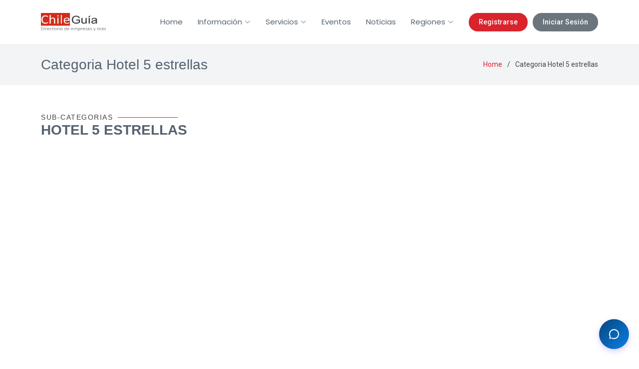

--- FILE ---
content_type: text/html; charset=UTF-8
request_url: https://www.chileguia.cl/categoria/hotel-5-estrellas-468
body_size: 4443
content:
<!doctype html>
<html lang="es">
<head>
    <meta charset="utf-8">
    <meta name="viewport" content="width=device-width, initial-scale=1">

    <meta name="csrf-token" content="gndP4Ff9aQ7TXIOjpxZNcWMlmNwu9fFJdqoU0iwp">

    <title>Hotel 5 estrellas</title>
    <meta name="keywords" content="Hotel 5 estrellas">
    <meta name="description" content="Información en Hotel 5 estrellas">
    <meta name="author" content="ChileGuia - Directorio de empresa y más">
    
    <link rel="icon" type="image/png" sizes="192x192"  href="https://www.chileguia.cl/storage/assets/favicon/android-icon-192x192.png">
    <link rel="icon" type="image/png" sizes="32x32" href="https://www.chileguia.cl/storage/assets/favicon/favicon-32x32.png">
    <link rel="icon" type="image/png" sizes="96x96" href="https://www.chileguia.cl/storage/assets/favicon/favicon-96x96.png">
    <link rel="icon" type="image/png" sizes="16x16" href="https://www.chileguia.cl/storage/assets/favicon/favicon-16x16.png">
    
    <link href="https://fonts.googleapis.com" rel="preconnect">
    <link href="https://fonts.gstatic.com" rel="preconnect" crossorigin>
    <link href="https://fonts.googleapis.com/css2?family=Roboto:wght@100;300;400;500;700;900&family=Poppins:wght@100;200;300;400;500;600;700;800;900&display=swap" rel="stylesheet">
    
    <link href="https://www.chileguia.cl/storage/assets/vendor/bootstrap/css/bootstrap.min.css" rel="stylesheet">
    <link href="https://www.chileguia.cl/storage/assets/vendor/bootstrap-icons/bootstrap-icons.css" rel="stylesheet">
    <link href="https://www.chileguia.cl/storage/assets/vendor/aos/aos.css" rel="stylesheet">
    <link href="https://www.chileguia.cl/storage/assets/vendor/glightbox/css/glightbox.min.css" rel="stylesheet">
    <link href="https://www.chileguia.cl/storage/assets/vendor/swiper/swiper-bundle.min.css" rel="stylesheet">
    
    <link href="https://www.chileguia.cl/storage/assets/css/main.css" rel="stylesheet">

    
    <script src="https://cdn.jsdelivr.net/npm/sweetalert2@11"></script>

    <style>
        body, html { overflow-x: hidden; }
        .main { margin-top: 0 !important; padding-top: 0 !important; min-height: 60vh; }
        #preloader {
            position: fixed; inset: 0; z-index: 999999;
            background-color: #ffffff; transition: all 0.5s ease;
        }

        /* --- AJUSTE SCROLL TOP PARA NO TAPAR EL CHAT --- */
        #scroll-top {
            position: fixed;
            bottom: 20px !important; /* Ajustado para movil */
            right: 20px !important;
            width: 40px;
            height: 40px;
            border-radius: 50%;
            z-index: 999;
            display: flex;
            align-items: center;
            justify-content: center;
            box-shadow: 0 4px 10px rgba(0,0,0,0.15);
        }
        
        #scroll-top i {
            font-size: 20px;
        }
        
        /* --- ESTILOS BOTONES HEADER --- */
        .header-actions {
            display: flex;
            align-items: center;
        }

        .btn-register, .btn-login {
            padding: 8px 20px;
            border-radius: 50px;
            font-weight: 500;
            text-decoration: none;
            transition: 0.3s;
            white-space: nowrap;
            font-size: 14px;
        }

        .btn-register {
            background-color: #d9232d;
            color: white !important;
            margin-left: 15px;
        }
        .btn-register:hover {
            background-color: #b01c25;
            color: white !important;
        }
        
        .btn-login {
            background-color: #6c757d;
            color: white !important;
            margin-left: 10px;
        }
        .btn-login:hover {
            background-color: #5a6268;
            color: white !important;
        }

        /* --- ESTILOS ESPECÍFICOS PARA MÓVIL --- */
        @media (max-width: 991px) {
            /* Ajustar logo en movil */
            .header .logo img {
                max-height: 32px; /* Reducir un poco logo en pantallas pequeñas */
            }

            /* Botones Auth dentro del menú móvil */
            .mobile-auth-buttons {
                display: flex;
                flex-direction: column;
                gap: 10px;
                padding: 15px 20px;
                border-top: 1px solid #eee;
                margin-top: 10px;
            }
            .mobile-auth-buttons a {
                text-align: center;
                margin-left: 0 !important;
                width: 100%;
                display: block;
            }

            /* Ajustar Footer en movil */
            .footer .footer-about, 
            .footer .footer-contact,
            .footer .social-links,
            .footer .footer-links,
            .footer .footer-newsletter {
                text-align: center; 
            }
            .footer .social-links {
                justify-content: center;
            }
            
            /* Subir el scroll top un poco mas en movil si hay chat */
            #scroll-top {
                bottom: 80px !important; /* Para que no tape el input del chat */
            }
        }
    </style>
    
    <script async src="https://www.googletagmanager.com/gtag/js?id=G-BN957HB8ER"></script>
    <script>
      window.dataLayer = window.dataLayer || [];
      function gtag(){dataLayer.push(arguments);}
      gtag('js', new Date());
      gtag('config', 'G-BN957HB8ER');
    </script>
    <script async src="https://pagead2.googlesyndication.com/pagead/js/adsbygoogle.js?client=ca-pub-8649234041297134" crossorigin="anonymous"></script>
</head>

<body class="portfolio-details-page">

  <header id="header" class="header d-flex align-items-center sticky-top">
    <div class="container-fluid container-xl position-relative d-flex align-items-center">
      
      <a href="/" class="logo d-flex align-items-center me-auto">
        
        <img src="https://www.chileguia.cl/storage/assets/img/logo-coorporativo.webp" alt="Chileguia" class="img-fluid">
      </a>

      <nav id="navmenu" class="navmenu">
        <ul>
          <li><a href="/">Home</a></li>
          
          <li class="dropdown"><a href="#"><span>Información</span> <i class="bi bi-chevron-down toggle-dropdown"></i></a>
            <ul>
              <li><a href="https://www.chileguia.cl/quienes-somos">Quiénes Somos</a></li>
              <li><a href="https://www.chileguia.cl/preguntas-frecuentes">Preguntas Frecuentes</a></li>
              <li><a href="https://www.chileguia.cl/terminos-y-condiciones">Términos y Condiciones</a></li>
              <li><a href="https://www.chileguia.cl/privacidad">Políticas de Privacidad</a></li>
              <li><a href="https://www.chileguia.cl/financiacion">Financiación</a></li>
              <li><a href="https://www.chileguia.cl/comercios">Comercios</a></li>
            </ul>
          </li>

          <li class="dropdown"><a href="https://www.chileguia.cl/servicios"><span>Servicios</span> <i class="bi bi-chevron-down toggle-dropdown"></i></a>
            <ul>
                <li><a href="https://www.chileguia.cl/cursos">Cursos</a></li>
                <li><a href="https://www.chileguia.cl/clasificados">Clasificados</a></li>
                <li><a href="https://www.chileguia.cl/videos">Videos</a></li>
                <li><a href="https://www.chileguia.cl/productos">Productos</a></li>
            </ul>
          </li>

          <li><a href="/eventos">Eventos</a></li>
          <li><a href="https://www.chileguia.cl/blogs">Noticias</a></li>
          
          <li class="dropdown"><a href="/regiones"><span>Regiones</span> <i class="bi bi-chevron-down toggle-dropdown"></i></a>
            <ul>
                
                <li><a href="/region/arica-y-parinacota-65">Arica y Parinacota</a></li>
                <li><a href="/region/antofagasta-67">Antofagasta</a></li>
                <li><a href="/region/metropolitana-de-santiago-71">Metropolitana</a></li>
                
            </ul>
          </li>

          
          <li class="d-lg-none mobile-auth-buttons">
                                <a class="btn-register" href="https://www.chileguia.cl/register">Registrarse</a>
                  <a class="btn-login" href="https://www.chileguia.cl/login">Iniciar Sesión</a>
                        </li>
        </ul>
        
        <i class="mobile-nav-toggle d-xl-none bi bi-list"></i>
      </nav>
      
      
      <div class="header-actions d-none d-lg-flex">
                        <a class="btn-register" href="https://www.chileguia.cl/register">Registrarse</a>
              <a class="btn-login" href="https://www.chileguia.cl/login">Iniciar Sesión</a>
                </div>
      
    </div>
  </header>

  <main class="main">
    
    <!-- Page Title -->
    <div class="page-title light-background">
      <div class="container d-lg-flex justify-content-between align-items-center">
        <h1 class="mb-2 mb-lg-0">Categoria Hotel 5 estrellas</h1>
        <nav class="breadcrumbs">
          <ol>
            <li><a href="https://www.chileguia.cl">Home</a></li>
            <li class="current">Categoria Hotel 5 estrellas</li>
          </ol>
        </nav>
      </div>
    </div><!-- End Page Title -->
    
    <!-- Categories Section -->
    <section id="categories"  class="services section">
      <!-- Section Title -->
      <div class="container section-title" data-aos="fade-up">
        <h2>Sub-Categorias</h2>
        <p>Hotel 5 estrellas</p>
      </div><!-- End Section Title -->
      <div class="container">
        <div class="row gy-4">
                    </div>
      </div>
    </section><!-- /Categories Section -->
    
    <!-- Team Section -->
    <section id="listings" class="team section">
      <!-- Section Title -->
      <div class="container section-title" data-aos="fade-up">
        <h2>Registros de la categoria</h2>
        <p>Hotel 5 estrellas</p>
      </div><!-- End Section Title -->
      <div class="container">

        <div class="row gy-4">
                    </div>
        
      </div>

    </section><!-- /Team Section -->

  </main>

  <footer id="footer" class="footer dark-background">
    <div class="container footer-top">
      <div class="row gy-4">
        
        <div class="col-lg-4 col-md-6 footer-about text-center text-md-start">
            <a href="https://www.chileguia.cl" class="logo d-flex align-items-center justify-content-center justify-content-md-start me-auto">
                <img src="https://www.chileguia.cl/storage/assets/img/logo-coorporativo-w.webp" alt="Chileguia">
            </a>
          <div class="footer-contact pt-3">
            <p>Digital Service</p>
            <p>Chile, Talca</p>
            <p><strong>Email:</strong> <span>info@chileguia.cl</span></p>
          </div>
          <div class="social-links d-flex mt-4 justify-content-center justify-content-md-start">
            <a href="https://x.com/info_chileguia"><i class="bi bi-twitter-x"></i></a>
            <a href="https://facebook.com/chileguia.cl"><i class="bi bi-facebook"></i></a>
            <a href="https://www.instagram.com/chileguia_cl"><i class="bi bi-instagram"></i></a>
            <a href="https://www.linkedin.com/showcase/chileguiacl"><i class="bi bi-linkedin"></i></a>
          </div>
        </div>

        <div class="col-lg-2 col-md-3 footer-links text-center text-md-start">
          <h4>Useful Links</h4>
          <ul>
            <li><a href="https://www.chileguia.cl">Home</a></li>
            <li><a href="https://www.chileguia.cl/quienes-somos">Quienes Somos</a></li>
            <li><a href="https://www.chileguia.cl/preguntas-frecuentes">Preguntas Frecuentes</a></li>
            <li><a href="https://www.chileguia.cl/terminos-y-condiciones">Terminos y condiciones</a></li>
            <li><a href="https://www.chileguia.cl/privacidad">Politicas de privacidad</a></li>
            <li><a href="https://www.chileguia.cl/blogs">Noticias</a></li>
          </ul>
        </div>

        <div class="col-lg-2 col-md-3 footer-links text-center text-md-start">
          <h4>Otros</h4>
          <ul>
            <li><a href="https://www.chileguia.cl/cursos">Cursos</a></li>
            <li><a href="https://www.chileguia.cl/clasificados">Clasificados</a></li>
            <li><a href="https://www.chileguia.cl/videos">Videos</a></li>
            <li><a href="https://www.chileguia.cl/productos">Productos</a></li>
            <li><a href="https://www.chileguia.cl/financiacion">Financiación</a></li>
            <li><a href="https://www.chileguia.cl/comercios">Comercios</a></li>
          </ul>
        </div>

        <div class="col-lg-4 col-md-12 footer-newsletter text-center text-md-start">
          <h4>Nuestro boletín informativo</h4>
          <p>¡Suscríbete a nuestra newsletter!</p>
          
          
          <form id="newsletterFooterForm" action="https://www.chileguia.cl/newsletter-subscribe" method="post" class="php-email-form-custom">
            <input type="hidden" name="_token" value="gndP4Ff9aQ7TXIOjpxZNcWMlmNwu9fFJdqoU0iwp" autocomplete="off">            <div class="newsletter-form">
              <input type="email" name="email" required placeholder="Tu email aquí">
              <input type="submit" id="btnSubscribeFooter" value="Subscribe">
            </div>
          </form>

        </div>
      </div>
    </div>

    <div class="container copyright text-center mt-4">
      <p>© <span>Copyright</span> <strong class="px-1 sitename">Chileguia</strong> <span>Todos los derechos reservados</span></p>
      <div class="credits">
        Desarrollado por <a href="https://www.brouter.cl/">BROUTER®</a>
      </div>
    </div>
  </footer>

  <a href="#" id="scroll-top" class="scroll-top d-flex align-items-center justify-content-center"><i class="bi bi-arrow-up-short"></i></a>

  <div id="preloader"></div>

  <script src="https://code.jquery.com/jquery-3.4.1.min.js"></script>
  <script src="https://www.chileguia.cl/storage/assets/vendor/bootstrap/js/bootstrap.bundle.min.js"></script>
  <script src="https://www.chileguia.cl/storage/assets/vendor/aos/aos.js"></script>
  <script src="https://www.chileguia.cl/storage/assets/vendor/glightbox/js/glightbox.min.js"></script>
  <script src="https://www.chileguia.cl/storage/assets/vendor/swiper/swiper-bundle.min.js"></script>
  <script src="https://www.chileguia.cl/storage/assets/js/main.js"></script>

  
  <script>
      // SCRIPT DE ANIMACIONES
      document.addEventListener('DOMContentLoaded', function() {
        if (typeof AOS !== 'undefined') {
            AOS.init({
                duration: 600,
                easing: 'ease-in-out',
                once: true,
                mirror: false
            });
        }

        setTimeout(function() {
            var hiddenElements = document.querySelectorAll('[data-aos]');
            hiddenElements.forEach(function(el) {
                var style = window.getComputedStyle(el);
                if (style.opacity === '0' || style.visibility === 'hidden') {
                    el.style.opacity = '1';
                    el.style.visibility = 'visible';
                    el.style.transform = 'none';
                    el.classList.add('aos-animate');
                }
            });
        }, 500); 
      });
  </script>
  
  <script>
    // SCRIPT NEWSLETTER
    document.addEventListener('DOMContentLoaded', function() {
        const formFooter = document.getElementById('newsletterFooterForm');
        
        if(formFooter) {
            formFooter.addEventListener('submit', function(e) {
                e.preventDefault();

                const btnFooter = document.getElementById('btnSubscribeFooter');
                const originalVal = btnFooter.value;
                
                btnFooter.value = '...';
                btnFooter.disabled = true;

                const formData = new FormData(formFooter);

                fetch(formFooter.action, {
                    method: 'POST',
                    body: formData,
                    headers: {
                        'X-Requested-With': 'XMLHttpRequest',
                        'Accept': 'application/json'
                    }
                })
                .then(response => response.json())
                .then(data => {
                    if (data.status === 'success') {
                        Swal.fire({
                            icon: 'success',
                            title: '¡Suscrito!',
                            text: data.message,
                            confirmButtonColor: '#d9232d'
                        });
                        formFooter.reset();
                    } else {
                        Swal.fire({
                            icon: 'error',
                            title: 'Ops...',
                            text: 'Hubo un problema al suscribirte.',
                            confirmButtonColor: '#07467c'
                        });
                    }
                })
                .catch(error => {
                    console.error('Error:', error);
                    Swal.fire({
                        icon: 'error',
                        title: 'Error',
                        text: 'Ocurrió un error inesperado.',
                        confirmButtonColor: '#07467c'
                    });
                })
                .finally(() => {
                    btnFooter.value = originalVal;
                    btnFooter.disabled = false;
                });
            });
        }
    });
  </script>

  <script>
      // Chat Widget
      window.ChatWidgetConfig = {
          webhook: { url: 'https://webhook.virtual.brouter.cl/webhook/8ff080ea-6946-48e8-ac04-106f9f8d5aac/chat', route: 'general' },
          branding: {
              logo: 'https://www.chileguia.cl/storage/assets/favicon/favicon-16x16.png',
              name: 'ChileGuia',
              welcomeText: 'Hola, ¿cómo puedo ayudarte?',
              responseTimeText: 'respondemos rapidamente'
          },
          style: { primaryColor: '#07467c', secondaryColor: '#0880e8', position: 'right', backgroundColor: '#ffffff', fontColor: '#333333', animation: 'slide-in' },
          features: { enableVoiceInput: true, enableEmojiPicker: true, autoOpenDelay: 3000, notificationSound: true, typingIndicator: true }
      };
  </script>
  <script src="/storage/assets/js/chat.js"></script>
</body>
</html>

--- FILE ---
content_type: text/html; charset=utf-8
request_url: https://www.google.com/recaptcha/api2/aframe
body_size: 267
content:
<!DOCTYPE HTML><html><head><meta http-equiv="content-type" content="text/html; charset=UTF-8"></head><body><script nonce="YeOlT5EcaVfNHv0IUI8iWA">/** Anti-fraud and anti-abuse applications only. See google.com/recaptcha */ try{var clients={'sodar':'https://pagead2.googlesyndication.com/pagead/sodar?'};window.addEventListener("message",function(a){try{if(a.source===window.parent){var b=JSON.parse(a.data);var c=clients[b['id']];if(c){var d=document.createElement('img');d.src=c+b['params']+'&rc='+(localStorage.getItem("rc::a")?sessionStorage.getItem("rc::b"):"");window.document.body.appendChild(d);sessionStorage.setItem("rc::e",parseInt(sessionStorage.getItem("rc::e")||0)+1);localStorage.setItem("rc::h",'1768560937186');}}}catch(b){}});window.parent.postMessage("_grecaptcha_ready", "*");}catch(b){}</script></body></html>